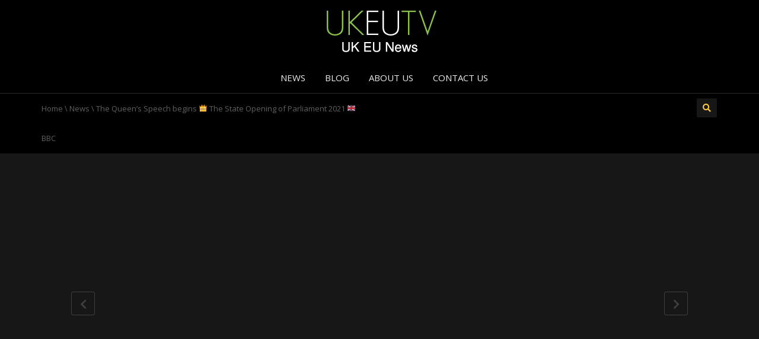

--- FILE ---
content_type: text/html; charset=UTF-8
request_url: https://ukeutv.com/the-queens-speech-begins-%F0%9F%91%91-the-state-opening-of-parliament-2021-%F0%9F%87%AC%F0%9F%87%A7-bbc/
body_size: 20070
content:
<!DOCTYPE html>
<!--[if IE 7]>
<html class="ie ie7" lang="en-US">
<![endif]-->
<!--[if IE 8]>
<html class="ie ie8" lang="en-US">
<![endif]-->
<!--[if !(IE 7) | !(IE 8)  ]><!-->
<html lang="en-US">
<!--<![endif]-->
<head>
<meta charset="UTF-8" />
<meta name="viewport" content="width=device-width, minimum-scale=1.0, initial-scale=1.0">
<title>The Queen&#8217;s Speech begins &#x1f451; The State Opening of Parliament 2021 &#x1f1ec;&#x1f1e7; BBC | UK EU TV</title>
<link rel="profile" href="https://gmpg.org/xfn/11" />
<link rel="pingback" href="" />
<!--[if lt IE 9]>
<script src="https://ukeutv.com/wp-content/themes/truemag/js/html5.js" type="text/javascript"></script>
<![endif]-->
<!--[if lte IE 9]>
<link rel="stylesheet" type="text/css" href="https://ukeutv.com/wp-content/themes/truemag/css/ie.css" />
<![endif]-->
<script type="text/javascript">
var retina = 'retina='+ window.devicePixelRatio +';'+ retina;
document.cookie = retina;
if(document.cookie){
	// document.location.reload(true);
}
</script>
 
            <meta property="og:title" content="The Queen&#8217;s Speech begins &#x1f451; The State Opening of Parliament 2021 &#x1f1ec;&#x1f1e7; BBC"/>
            <meta property="og:type" content="video.other"/>
            <meta property="og:image" content="https://ukeutv.com/wp-content/uploads/2021/05/The-Queens-Speech-begins-The-State-Opening-of-Parliament-2021-BBC.jpg"/>
            <meta property="og:url" content="https://www.youtube.com/watch?v=M7xeBtnUFEY"/>
            <meta property="og:site_name" content="UK EU TV"/>
            <meta property="og:description" content=""/>
                                        <meta property="og:video" content="https://www.youtube.com/watch?v=M7xeBtnUFEY"/>
                    <meta property="og:video:secure_url" content="https://www.youtube.com/watch?v=M7xeBtnUFEY"/>
                    			
<meta name='robots' content='max-image-preview:large' />
<link rel='dns-prefetch' href='//fonts.googleapis.com' />
<link rel='dns-prefetch' href='//s.w.org' />
		<script type="text/javascript">
			window._wpemojiSettings = {"baseUrl":"https:\/\/s.w.org\/images\/core\/emoji\/13.0.1\/72x72\/","ext":".png","svgUrl":"https:\/\/s.w.org\/images\/core\/emoji\/13.0.1\/svg\/","svgExt":".svg","source":{"wpemoji":"https:\/\/ukeutv.com\/wp-includes\/js\/wp-emoji.js?ver=5.7.14","twemoji":"https:\/\/ukeutv.com\/wp-includes\/js\/twemoji.js?ver=5.7.14"}};
			/**
 * @output wp-includes/js/wp-emoji-loader.js
 */

( function( window, document, settings ) {
	var src, ready, ii, tests;

	// Create a canvas element for testing native browser support of emoji.
	var canvas = document.createElement( 'canvas' );
	var context = canvas.getContext && canvas.getContext( '2d' );

	/**
	 * Checks if two sets of Emoji characters render the same visually.
	 *
	 * @since 4.9.0
	 *
	 * @private
	 *
	 * @param {number[]} set1 Set of Emoji character codes.
	 * @param {number[]} set2 Set of Emoji character codes.
	 *
	 * @return {boolean} True if the two sets render the same.
	 */
	function emojiSetsRenderIdentically( set1, set2 ) {
		var stringFromCharCode = String.fromCharCode;

		// Cleanup from previous test.
		context.clearRect( 0, 0, canvas.width, canvas.height );
		context.fillText( stringFromCharCode.apply( this, set1 ), 0, 0 );
		var rendered1 = canvas.toDataURL();

		// Cleanup from previous test.
		context.clearRect( 0, 0, canvas.width, canvas.height );
		context.fillText( stringFromCharCode.apply( this, set2 ), 0, 0 );
		var rendered2 = canvas.toDataURL();

		return rendered1 === rendered2;
	}

	/**
	 * Detects if the browser supports rendering emoji or flag emoji.
	 *
	 * Flag emoji are a single glyph made of two characters, so some browsers
	 * (notably, Firefox OS X) don't support them.
	 *
	 * @since 4.2.0
	 *
	 * @private
	 *
	 * @param {string} type Whether to test for support of "flag" or "emoji".
	 *
	 * @return {boolean} True if the browser can render emoji, false if it cannot.
	 */
	function browserSupportsEmoji( type ) {
		var isIdentical;

		if ( ! context || ! context.fillText ) {
			return false;
		}

		/*
		 * Chrome on OS X added native emoji rendering in M41. Unfortunately,
		 * it doesn't work when the font is bolder than 500 weight. So, we
		 * check for bold rendering support to avoid invisible emoji in Chrome.
		 */
		context.textBaseline = 'top';
		context.font = '600 32px Arial';

		switch ( type ) {
			case 'flag':
				/*
				 * Test for Transgender flag compatibility. This flag is shortlisted for the Emoji 13 spec,
				 * but has landed in Twemoji early, so we can add support for it, too.
				 *
				 * To test for support, we try to render it, and compare the rendering to how it would look if
				 * the browser doesn't render it correctly (white flag emoji + transgender symbol).
				 */
				isIdentical = emojiSetsRenderIdentically(
					[ 0x1F3F3, 0xFE0F, 0x200D, 0x26A7, 0xFE0F ],
					[ 0x1F3F3, 0xFE0F, 0x200B, 0x26A7, 0xFE0F ]
				);

				if ( isIdentical ) {
					return false;
				}

				/*
				 * Test for UN flag compatibility. This is the least supported of the letter locale flags,
				 * so gives us an easy test for full support.
				 *
				 * To test for support, we try to render it, and compare the rendering to how it would look if
				 * the browser doesn't render it correctly ([U] + [N]).
				 */
				isIdentical = emojiSetsRenderIdentically(
					[ 0xD83C, 0xDDFA, 0xD83C, 0xDDF3 ],
					[ 0xD83C, 0xDDFA, 0x200B, 0xD83C, 0xDDF3 ]
				);

				if ( isIdentical ) {
					return false;
				}

				/*
				 * Test for English flag compatibility. England is a country in the United Kingdom, it
				 * does not have a two letter locale code but rather an five letter sub-division code.
				 *
				 * To test for support, we try to render it, and compare the rendering to how it would look if
				 * the browser doesn't render it correctly (black flag emoji + [G] + [B] + [E] + [N] + [G]).
				 */
				isIdentical = emojiSetsRenderIdentically(
					[ 0xD83C, 0xDFF4, 0xDB40, 0xDC67, 0xDB40, 0xDC62, 0xDB40, 0xDC65, 0xDB40, 0xDC6E, 0xDB40, 0xDC67, 0xDB40, 0xDC7F ],
					[ 0xD83C, 0xDFF4, 0x200B, 0xDB40, 0xDC67, 0x200B, 0xDB40, 0xDC62, 0x200B, 0xDB40, 0xDC65, 0x200B, 0xDB40, 0xDC6E, 0x200B, 0xDB40, 0xDC67, 0x200B, 0xDB40, 0xDC7F ]
				);

				return ! isIdentical;
			case 'emoji':
				/*
				 * So easy, even a baby could do it!
				 *
				 *  To test for Emoji 13 support, try to render a new emoji: Man Feeding Baby.
				 *
				 * The Man Feeding Baby emoji is a ZWJ sequence combining 👨 Man, a Zero Width Joiner and 🍼 Baby Bottle.
				 *
				 * 0xD83D, 0xDC68 == Man emoji.
				 * 0x200D == Zero-Width Joiner (ZWJ) that links the two code points for the new emoji or
				 * 0x200B == Zero-Width Space (ZWS) that is rendered for clients not supporting the new emoji.
				 * 0xD83C, 0xDF7C == Baby Bottle.
				 *
				 * When updating this test for future Emoji releases, ensure that individual emoji that make up the
				 * sequence come from older emoji standards.
				 */
				isIdentical = emojiSetsRenderIdentically(
					[0xD83D, 0xDC68, 0x200D, 0xD83C, 0xDF7C],
					[0xD83D, 0xDC68, 0x200B, 0xD83C, 0xDF7C]
				);

				return ! isIdentical;
		}

		return false;
	}

	/**
	 * Adds a script to the head of the document.
	 *
	 * @ignore
	 *
	 * @since 4.2.0
	 *
	 * @param {Object} src The url where the script is located.
	 * @return {void}
	 */
	function addScript( src ) {
		var script = document.createElement( 'script' );

		script.src = src;
		script.defer = script.type = 'text/javascript';
		document.getElementsByTagName( 'head' )[0].appendChild( script );
	}

	tests = Array( 'flag', 'emoji' );

	settings.supports = {
		everything: true,
		everythingExceptFlag: true
	};

	/*
	 * Tests the browser support for flag emojis and other emojis, and adjusts the
	 * support settings accordingly.
	 */
	for( ii = 0; ii < tests.length; ii++ ) {
		settings.supports[ tests[ ii ] ] = browserSupportsEmoji( tests[ ii ] );

		settings.supports.everything = settings.supports.everything && settings.supports[ tests[ ii ] ];

		if ( 'flag' !== tests[ ii ] ) {
			settings.supports.everythingExceptFlag = settings.supports.everythingExceptFlag && settings.supports[ tests[ ii ] ];
		}
	}

	settings.supports.everythingExceptFlag = settings.supports.everythingExceptFlag && ! settings.supports.flag;

	// Sets DOMReady to false and assigns a ready function to settings.
	settings.DOMReady = false;
	settings.readyCallback = function() {
		settings.DOMReady = true;
	};

	// When the browser can not render everything we need to load a polyfill.
	if ( ! settings.supports.everything ) {
		ready = function() {
			settings.readyCallback();
		};

		/*
		 * Cross-browser version of adding a dom ready event.
		 */
		if ( document.addEventListener ) {
			document.addEventListener( 'DOMContentLoaded', ready, false );
			window.addEventListener( 'load', ready, false );
		} else {
			window.attachEvent( 'onload', ready );
			document.attachEvent( 'onreadystatechange', function() {
				if ( 'complete' === document.readyState ) {
					settings.readyCallback();
				}
			} );
		}

		src = settings.source || {};

		if ( src.concatemoji ) {
			addScript( src.concatemoji );
		} else if ( src.wpemoji && src.twemoji ) {
			addScript( src.twemoji );
			addScript( src.wpemoji );
		}
	}

} )( window, document, window._wpemojiSettings );
		</script>
		<style type="text/css">
img.wp-smiley,
img.emoji {
	display: inline !important;
	border: none !important;
	box-shadow: none !important;
	height: 1em !important;
	width: 1em !important;
	margin: 0 .07em !important;
	vertical-align: -0.1em !important;
	background: none !important;
	padding: 0 !important;
}
</style>
	<link rel='stylesheet' id='wti_like_post_style-css'  href='https://ukeutv.com/wp-content/plugins/wti-like-post/css/wti_like_post.css?ver=5.7.14' type='text/css' media='all' />
<link rel='stylesheet' id='wp-block-library-css'  href='https://ukeutv.com/wp-includes/css/dist/block-library/style.css?ver=5.7.14' type='text/css' media='all' />
<style id='wp-block-library-inline-css' type='text/css'>
.has-text-align-justify{text-align:justify;}
</style>
<link rel='stylesheet' id='mediaelement-css'  href='https://ukeutv.com/wp-includes/js/mediaelement/mediaelementplayer-legacy.min.css?ver=4.2.16' type='text/css' media='all' />
<link rel='stylesheet' id='wp-mediaelement-css'  href='https://ukeutv.com/wp-includes/js/mediaelement/wp-mediaelement.css?ver=5.7.14' type='text/css' media='all' />
<link rel='stylesheet' id='truemag-rating-css'  href='https://ukeutv.com/wp-content/plugins/truemag-rating/style.css?ver=5.7.14' type='text/css' media='all' />
<link rel='stylesheet' id='font-awesome-css'  href='https://ukeutv.com/wp-content/themes/truemag/css/font-awesome/css/font-awesome.min.css?ver=5.7.14' type='text/css' media='all' />
<link rel='stylesheet' id='video-blogster-pro-frontend-css'  href='https://ukeutv.com/wp-content/plugins/video-blogster-pro/video-blogster-frontend.css?ver=4.9.0.3' type='text/css' media='all' />
<link rel='stylesheet' id='videojs-cactus-css'  href='https://ukeutv.com/wp-content/themes/truemag/js/videojs/video-js.min.css?ver=5.7.14' type='text/css' media='all' />
<link rel='stylesheet' id='google-font-css'  href='//fonts.googleapis.com/css?family=Open+Sans&#038;ver=5.7.14' type='text/css' media='all' />
<link rel='stylesheet' id='colorbox-css'  href='https://ukeutv.com/wp-content/themes/truemag/js/colorbox/colorbox.css?ver=5.7.14' type='text/css' media='all' />
<link rel='stylesheet' id='bootstrap-css'  href='https://ukeutv.com/wp-content/themes/truemag/css/bootstrap.min.css?ver=5.7.14' type='text/css' media='all' />
<link rel='stylesheet' id='tooltipster-css'  href='https://ukeutv.com/wp-content/themes/truemag/css/tooltipster.css?ver=5.7.14' type='text/css' media='all' />
<link rel='stylesheet' id='fontastic-entypo-css'  href='https://ukeutv.com/wp-content/themes/truemag/fonts/fontastic-entypo.css?ver=5.7.14' type='text/css' media='all' />
<link rel='stylesheet' id='google-font-Oswald-css'  href='//fonts.googleapis.com/css?family=Oswald%3A300&#038;ver=5.7.14' type='text/css' media='all' />
<link rel='stylesheet' id='style-css'  href='https://ukeutv.com/wp-content/themes/truemag/style.css?ver=5.7.14' type='text/css' media='all' />
<link rel='stylesheet' id='truemag-icon-blg-css'  href='https://ukeutv.com/wp-content/themes/truemag/css/justVectorFont/stylesheets/justVector.css?ver=5.7.14' type='text/css' media='all' />
<link rel='stylesheet' id='malihu-scroll-css-css'  href='https://ukeutv.com/wp-content/themes/truemag/js/malihu-scroll/jquery.mCustomScrollbar.min.css?ver=5.7.14' type='text/css' media='all' />
<link rel='stylesheet' id='mashmenu-css-css'  href='https://ukeutv.com/wp-content/themes/truemag/inc/megamenu/css/mashmenu.css?ver=5.7.14' type='text/css' media='all' />
<link rel='stylesheet' id='wp-pagenavi-css'  href='https://ukeutv.com/wp-content/plugins/wp-pagenavi/pagenavi-css.css?ver=2.70' type='text/css' media='all' />
<script type='text/javascript' src='https://ukeutv.com/wp-includes/js/jquery/jquery.js?ver=3.5.1' id='jquery-core-js'></script>
<script type='text/javascript' src='https://ukeutv.com/wp-includes/js/jquery/jquery-migrate.js?ver=3.3.2' id='jquery-migrate-js'></script>
<script type='text/javascript' id='wti_like_post_script-js-extra'>
/* <![CDATA[ */
var wtilp = {"ajax_url":"https:\/\/ukeutv.com\/wp-admin\/admin-ajax.php"};
/* ]]> */
</script>
<script type='text/javascript' src='https://ukeutv.com/wp-content/plugins/wti-like-post/js/wti_like_post.js?ver=5.7.14' id='wti_like_post_script-js'></script>
<script type='text/javascript' src='https://ukeutv.com/wp-content/themes/truemag/js/videojs/video.js?ver=5.7.14' id='videojs-cactus-js'></script>
<script type='text/javascript' id='ajax-request-js-extra'>
/* <![CDATA[ */
var cactus_ajax_paging = {"ajaxurl":"https:\/\/ukeutv.com\/wp-admin\/admin-ajax.php","query_vars":{"page":0,"name":"the-queens-speech-begins-%f0%9f%91%91-the-state-opening-of-parliament-2021-%f0%9f%87%ac%f0%9f%87%a7-bbc","error":"","m":"","p":0,"post_parent":"","subpost":"","subpost_id":"","attachment":"","attachment_id":0,"pagename":"","page_id":0,"second":"","minute":"","hour":"","day":0,"monthnum":0,"year":0,"w":0,"category_name":"","tag":"","cat":"","tag_id":"","author":"","author_name":"","feed":"","tb":"","paged":0,"meta_key":"","meta_value":"","preview":"","s":"","sentence":"","title":"","fields":"","menu_order":"","embed":"","category__in":[],"category__not_in":[],"category__and":[],"post__in":[],"post__not_in":[],"post_name__in":[],"tag__in":[],"tag__not_in":[],"tag__and":[],"tag_slug__in":[],"tag_slug__and":[],"post_parent__in":[],"post_parent__not_in":[],"author__in":[],"author__not_in":[],"ignore_sticky_posts":false,"suppress_filters":false,"cache_results":true,"update_post_term_cache":true,"lazy_load_term_meta":true,"update_post_meta_cache":true,"post_type":"","posts_per_page":40,"nopaging":false,"comments_per_page":"50","no_found_rows":false,"order":"DESC"},"current_url":"https:\/\/ukeutv.com\/the-queens-speech-begins-%F0%9F%91%91-the-state-opening-of-parliament-2021-%F0%9F%87%AC%F0%9F%87%A7-bbc"};
/* ]]> */
</script>
<script type='text/javascript' src='https://ukeutv.com/wp-content/plugins/cactus-video/js/ajax.js?ver=4.4.2' id='ajax-request-js'></script>
<link rel="https://api.w.org/" href="https://ukeutv.com/wp-json/" /><link rel="alternate" type="application/json" href="https://ukeutv.com/wp-json/wp/v2/posts/4433" /><meta name="generator" content="WordPress 5.7.14" />
<link rel="canonical" href="https://ukeutv.com/the-queens-speech-begins-%f0%9f%91%91-the-state-opening-of-parliament-2021-%f0%9f%87%ac%f0%9f%87%a7-bbc/" />
<link rel='shortlink' href='https://ukeutv.com/?p=4433' />
<link rel="alternate" type="application/json+oembed" href="https://ukeutv.com/wp-json/oembed/1.0/embed?url=https%3A%2F%2Fukeutv.com%2Fthe-queens-speech-begins-%25f0%259f%2591%2591-the-state-opening-of-parliament-2021-%25f0%259f%2587%25ac%25f0%259f%2587%25a7-bbc%2F" />
<link rel="alternate" type="text/xml+oembed" href="https://ukeutv.com/wp-json/oembed/1.0/embed?url=https%3A%2F%2Fukeutv.com%2Fthe-queens-speech-begins-%25f0%259f%2591%2591-the-state-opening-of-parliament-2021-%25f0%259f%2587%25ac%25f0%259f%2587%25a7-bbc%2F&#038;format=xml" />
<style type='text/css'>img#wpstats{display:none}</style>
		<link rel='prev' title='Is the break-up of the UK inevitable? | Inside Story' href='https://ukeutv.com/is-the-break-up-of-the-uk-inevitable-inside-story/' />
<link rel='next' title='Brexit: EU citizens in UK worried about their futures' href='https://ukeutv.com/brexit-eu-citizens-in-uk-worried-about-their-futures/' />
<meta name="generator" content="Powered by WPBakery Page Builder - drag and drop page builder for WordPress."/>
<!--[if lte IE 9]><link rel="stylesheet" type="text/css" href="https://ukeutv.com/wp-content/plugins/js_composer/assets/css/vc_lte_ie9.min.css" media="screen"><![endif]--><link rel="icon" href="https://ukeutv.com/wp-content/uploads/2020/09/cropped-TVNet-WRLD1-USNewsTV-COVID19-favicon-1-32x32.png" sizes="32x32" />
<link rel="icon" href="https://ukeutv.com/wp-content/uploads/2020/09/cropped-TVNet-WRLD1-USNewsTV-COVID19-favicon-1-192x192.png" sizes="192x192" />
<link rel="apple-touch-icon" href="https://ukeutv.com/wp-content/uploads/2020/09/cropped-TVNet-WRLD1-USNewsTV-COVID19-favicon-1-180x180.png" />
<meta name="msapplication-TileImage" content="https://ukeutv.com/wp-content/uploads/2020/09/cropped-TVNet-WRLD1-USNewsTV-COVID19-favicon-1-270x270.png" />
<!-- custom css -->
				<style type="text/css">	body,
    .video-item .item-content, .item-head h3, .item-head h3 a,
    .comment-content p, .comment-meta cite, .comment-meta cite a,
    .cactus-sub-wrap .entry-title a{
    	color: #ffffff;
    }
    #account-form div.formleft table.form-table tbody tr td input:focus, 
    #account-form div.formleft table.form-table tbody tr td select:focus,
	blockquote,
    textarea:focus,
    input[type='text']:focus,
    input[type='url']:focus,
    input[type='email']:focus,
    input[type='number']:focus,
    input[type='password']:focus,
    select:focus,
    .bordercolor2, .bordercolor2hover:hover,
    .carousel-pagination a:hover,
    .carousel-pagination a.selected,
    .wp-pagenavi .current,
    .panel-default,.panel.panel-default:hover,
    .icon-checklist .border,
    .woocommerce .woocommerce-ordering select, .woocommerce-page .woocommerce-ordering select,
    .woocommerce-checkout .login-tm input.button,
    .buddypress #buddypress .standard-form textarea:focus, .buddypress #buddypress .standard-form input[type=text]:focus, .buddypress #buddypress .standard-form input[type=text]:focus, .buddypress #buddypress .standard-form input[type=color]:focus, .buddypress #buddypress .standard-form input[type=date]:focus, .buddypress #buddypress .standard-form input[type=datetime]:focus, .buddypress #buddypress .standard-form input[type=datetime-local]:focus, .buddypress #buddypress .standard-form input[type=email]:focus, .buddypress #buddypress .standard-form input[type=month]:focus, .buddypress #buddypress .standard-form input[type=number]:focus, .buddypress #buddypress .standard-form input[type=range]:focus, .buddypress #buddypress .standard-form input[type=search]:focus, .buddypress #buddypress .standard-form input[type=tel]:focus, .buddypress #buddypress .standard-form input[type=time]:focus, .buddypress #buddypress .standard-form input[type=url]:focus, .buddypress #buddypress .standard-form input[type=week]:focus, .buddypress #buddypress .standard-form select:focus, .buddypress #buddypress .standard-form input[type=password]:focus, .buddypress #buddypress .dir-search input[type=search]:focus, .buddypress #buddypress .dir-search input[type=text]:focus,
    .channel-list .subs-button .subs-row .subs-cell > span.subscribe-counter,
    .cactus-new-feed .subs-button:not(.subscribed) .subs-row .subs-cell > span.subscribe-counter{
    	border-color:#2e82ff;
	}
    .wp-pagenavi .current,.wp-pagenavi a:hover{border-color:#2e82ff !important;}
    table th,
    .maincolor2, a.maincolor2, .maincolor2hover:hover, a, a:hover,
    ul li:before,
    .dark-div .maincolor2hover:hover,
    .video-item h2 a:hover, .video-item h3 a:hover,
    .video-item .item-author,
    .light-title,
    .video-toolbar-item.like-dislike .status,
    a.comment-reply-link,
    .video-toolbar-item.like-dislike .watch-action .action-like a:hover,
    .video-toolbar-item.like-dislike .watch-action .action-like a:hover:after,
    .video-toolbar-item.like-dislike .watch-action  .action-unlike a:hover,
    .video-toolbar-item.like-dislike .watch-action  .action-unlike a:hover:after,
    .top_authors_widget .tm_top_author ul li .tm_img2 a:hover,
    .tm_widget_categories ul,
    .tm_widget_categories ul li a:hover,
    #review-box h2.review-box-header,
    .review-stars .review-final-score,
    .review-stars .review-final-score h4,
    #review-box strong,.review-stars .taq-score,
    #tm_recentcomments .tm_recentcomments .info_rc a:hover,
    .widget.widget-border.widget_nav_menu .menu .menu-item a:hover,
    .widget.widget-border.widget_nav_menu .menu .menu-item ul li a:hover,
    .widget.widget-border.widget_nav_menu .menu li.current-menu-item > a,
    .widget_tm_mostlikedpostswidget ul,
    .widget_tm_mostlikedpostswidget ul li a:hover,
    .tm_widget_most_viewed_entries ul,
    .tm_widget_most_viewed_entries ul li a:hover,
    .related-title,
    .tmr-head h3,.tmr-stars,.tmr-final,
    .is-carousel.simple-carousel.testimonial .name.pos,
    .panel-default .panel-title a,.panel.panel-default .panel-heading:before,
    .boxed-icon .boxed-item .heading,.boxed-icon .boxed-item .ic_st2,
    .icon-checklist li i,
    .action-like.change-color a:after,
    .action-unlike.change-color a:after,
    .tooltipster-content .gv-title,
    .buddypress #buddypress div.item-list-tabs ul li a:hover,
    #membership-wrapper legend,
    .register-section h4,
    .standard-form h2,
    #account-form div.formleft p strong,
    .woocommerce .woocommerce-result-count, .woocommerce-page .woocommerce-result-count,
    .woocommerce .woocommerce-ordering select, .woocommerce-page .woocommerce-ordering select,
    .woocommerce .star-rating span, .woocommerce-page .star-rating span,
    .widget_product_categories .product-categories li:before,
    .widget.woocommerce ul li a:hover,
    .woocommerce .cart-collaterals .cart_totals h2, .woocommerce-page .cart-collaterals .cart_totals h2,
    .shipping_calculator h2 a,
    .woocommerce-checkout .woocommerce .woocommerce-info a:focus,
    .woocommerce-checkout .woocommerce .woocommerce-info:before,
    .woocommerce p.stars a.active, .woocommerce-page p.stars a.active,
    .woocommerce p.stars a:hover, .woocommerce-page p.stars a:hover,
    .video-toolbar-item.tm-favories .wpfp-link[href^="?wpfpaction=remove"]:before, .video-toolbar-item.tm-favories .wpfp-link:hover,
    .cactus-listing-heading h1{
    	color:#2e82ff;
    }
    #account-form div.formleft .button-primary,
    #membership-wrapper .link .button,
    #membership-wrapper  div.topbar{background-color: #2e82ff !important;}    
    .tooltipster-base .gv-button .quick-view,
    .bgcolor2, .bgcolor2hover:hover,
    .wp-pagenavi a:hover, .wp-pagenavi .current,
    .shortcode-asf .asf-tags .search_tags a.filtered,
    .shortcode-asf .asf-tags .search_tags a:hover,
    .carousel-pagination a.selected,
    .solid-noborder .widget-title,
    .member .member-info .member-social a.icon-social:hover,    
    .btn-playall, .btn-playall:focus,
    .subs-button .subs-row .subs-cell a,
    .header-channel .subs-button.subscribed .subs-row .subs-cell a{
        background-color:#2e82ff;
    }
    button,
    input[type='submit'],
    .dark-div .light-div button,
    .dark-div .light-div input[type='submit'],
    .light-button,
    .multilink-btn.current-link,
    .buddypress #buddypress button, .buddypress #buddypress a.button, .buddypress #buddypress input[type=submit], .buddypress #buddypress input[type=button], .buddypress #buddypress input[type=reset], .buddypress #buddypress ul.button-nav li a, .buddypress #buddypress div.generic-button a, .buddypress #buddypress .comment-reply-link, .buddypress a.bp-title-button,
    .cactus-listing-config .load-more:hover{
        background:#2e82ff;
        border-color:#2e82ff;
    }
    .ct-btn{background:#2e82ff;}
    .wp-pagenavi a, .wp-pagenavi span,
    .member .member-info .member-social a.icon-social,
    .widget.widget-border.widget_nav_menu .menu .menu-item:before{
        border-color:#2e82ff;
        color:#2e82ff;
    }
    .light-button,
    .cactus-listing-config .load-more,
	.cactus-listing-config .load-more:focus{
        border-color:#2e82ff;
    }
    .advanced_trending_videos_widget .rt-article-title a, .advanced_popular_videos_widget .rt-article-title a,
    .cactus-listing-config .load-more,
	.cactus-listing-config .load-more:focus{
    	color:#2e82ff;
    }
    .heading-shortcode .module-title * {color:#2e82ff;}
    .compare-table-tm .compare-table-column .compare-table-row.row-first{ background-color:#2e82ff; border:1px solid #2e82ff;}

	.woocommerce #content div.product form.cart .button, .woocommerce div.product form.cart .button, .woocommerce-page #content div.product form.cart .button, .woocommerce-page div.product form.cart .button
    .widget_product_tag_cloud .tagcloud a:hover,
    .woocommerce .widget_price_filter .ui-slider .ui-slider-handle, .woocommerce-page .widget_price_filter .ui-slider .ui-slider-handle,
    .woocommerce table.shop_table thead, .woocommerce-page table.shop_table thead,
    .woocommerce-page table.cart input.checkout-button.button{background:#2e82ff !important;}
    .woocommerce #payment #place_order, .woocommerce-page #payment #place_order{background:#2e82ff;}
.pull-right .social-icon.shopping:hover{color: #2e82ff !important;}
h1{font-size:30px; }
h2{font-size:22px; }
h3,.cactus-widget-posts .widget-posts-title{font-size:17.5px; }
body,
.cactus-listing-config .load-more {font-size: 13px; }
.main-menu .nav > li > a {; }
#body-wrap, .boxed-mode #body-wrap{
		background-color:#000000;
                    }
	    #head-carousel .is-carousel {
    height: 300px;
}
#head-carousel .video-item {
	width: 533.33333333333px;
    height: 300px;
}
#head-carousel #metro-carousel .video-item .item-thumbnail img {
    width: 533.33333333333px;
}
#head-carousel #metro-carousel .video-item > .video-item {
    width: 266.66666666667px;
    height: 150px;
}
#head-carousel #metro-carousel.is-carousel .carousel-button a, #head-carousel #big-carousel.is-carousel .carousel-button a {
    height: 300px;
    line-height: 300px;
}
 
 
</style>
			<!-- end custom css -->		<style type="text/css" id="wp-custom-css">
			/*Blog Heading SideBar Settings*/
.blog-heading {
    padding-top: 2px; padding-bottom: 0px; background: #000000!important; text-align: center; 
}
/*Menu Navigation Bar*/
#top-nav .navbar-inverse {
	background-color: #000000;}
#top-nav a:hover {
	background-color: #1b1479;}

/*Mobile menu icon color*/
i.fa.fa-bars {
    color: white;
}
 
/*Mobile Menu Icon*/
.off-canvas-inner ul li a:before {content: none!important;}
.off-canvas-inner ul li a {color:#fff!important;}

/*Search Box Side Bar*/
input#s {color:#000000 !important;}
input#searchsubmit:hover {background: #444141 !important;}

/*Videos-More Button Hover*/
a.light-button.btn.btn-default.btn-lg.btn-block:hover {background:#444141 !important;}

/*Video Listing Filter*/
a.btn.btn-default.maincolor2hover {color:#000000 !important;}
a.btn.btn-default.maincolor2hover:hover {color:#4141a0 !important;}
a.btn.btn-default.maincolor2hover.current {color:#000000 !important;}

/*Subscribe Select Bar*/
select {color: #000000 !important;}

/*Contact Form*/
pre.wp-block-code {background-color: #232222 !important; color: #c1b6b6 !important;}

input.wpcf7-form-control.wpcf7-text.wpcf7-validates-as-required {color: #000000 !important;}
input.wpcf7-form-control.wpcf7-text {color: #000000 !important;}
textarea.wpcf7-form-control.wpcf7-textarea {color: #000000 !important;}

h1 {line-height: 1.6 !important; color: white !important;}

h3 {color: #2e82ff !important}

h2 {color: #d27525}


#head-carousel #metro-carousel.is-carousel .carousel-button a, #head-carousel #big-carousel.is-carousel .carousel-button a {
    background: rgba(0, 0, 0,0);
}		</style>
		<noscript><style type="text/css"> .wpb_animate_when_almost_visible { opacity: 1; }</style></noscript></head>

<body data-rsssl=1 class="post-template-default single single-post postid-4433 single-format-video full-width custom-background-empty single-author wpb-js-composer js-comp-ver-5.6 vc_responsive">
<a name="top" style="height:0; position:absolute; top:0;" id="top-anchor"></a>
<div id="body-wrap">
<div id="wrap">
    <header class="dark-div">
    				        <div id="top-nav" class="topnav-dark fixed-nav layout-4">
			<nav class="navbar navbar-inverse navbar-static-top" role="navigation">
				<div class="container">
					<!-- Brand and toggle get grouped for better mobile display -->
					<div class="navbar-header">
						<button type="button" class="navbar-toggle off-canvas-toggle">
						  <span class="sr-only">Toggle navigation</span>
						  <i class="fa fa-reorder fa-bars fa-lg"></i>
						</button>
                                                <a class="logo" href="https://ukeutv.com" title="The Queen&#8217;s Speech begins &#x1f451; The State Opening of Parliament 2021 &#x1f1ec;&#x1f1e7; BBC | UK EU TV"><img src="https://ukeutv.com/wp-content/uploads/2019/05/UKEUTV.jpg" alt="The Queen&#8217;s Speech begins &#x1f451; The State Opening of Parliament 2021 &#x1f1ec;&#x1f1e7; BBC | UK EU TV"/></a>
											</div>
					<!-- Collect the nav links, forms, and other content for toggling -->
					<div class="main-menu collapse navbar-collapse">
						<!--<form class="navbar-form navbar-right search-form" role="search">
							<label class="" for="s">Search for:</label>
							<input type="text" placeholder="SEARCH" name="s" id="s" class="form-control">
							<input type="submit" id="searchsubmit" value="Search">
						</form>-->
                                                                        						<ul class="nav navbar-nav nav-ul-menu  hidden-xs">
						<li id="nav-menu-item-2569" class="main-menu-item menu-item-depth-0 menu-item menu-item-type-taxonomy menu-item-object-category current-post-ancestor current-menu-parent current-post-parent"><a href="https://ukeutv.com/category/news/" class="menu-link  main-menu-link">News </a></li>
<li id="nav-menu-item-3885" class="main-menu-item menu-item-depth-0 menu-item menu-item-type-taxonomy menu-item-object-category"><a href="https://ukeutv.com/category/blog/" class="menu-link  main-menu-link">Blog </a></li>
<li id="nav-menu-item-282" class="main-menu-item menu-item-depth-0 menu-item menu-item-type-post_type menu-item-object-page"><a href="https://ukeutv.com/about-us/" class="menu-link  main-menu-link">About Us </a></li>
<li id="nav-menu-item-1880" class="main-menu-item menu-item-depth-0 menu-item menu-item-type-post_type menu-item-object-page"><a href="https://ukeutv.com/contact-us/" class="menu-link  main-menu-link">Contact Us </a></li>
						</ul>
                        					</div><!-- /.navbar-collapse -->
				</div>
			</nav>
		</div><!-- #top-nav -->
		        <div id="headline" class="topnav-dark is-fixed-nav layout-4">
            <div class="container">
                <div class="row">
                	                    <div class="pathway col-md-6 col-sm-6 hidden-xs">
                    	<div class="breadcrumbs" xmlns:v="http://rdf.data-vocabulary.org/#"><a href="https://ukeutv.com/" rel="v:url" property="v:title">Home</a> \ <span typeof="v:Breadcrumb"><a rel="v:url" property="v:title" href="https://ukeutv.com/category/news/">News</a></span> \ <span class="current">The Queen&#8217;s Speech begins &#x1f451; The State Opening of Parliament 2021 &#x1f1ec;&#x1f1e7; BBC</span></div><!-- .breadcrumbs -->                    </div>
                                        <div class="social-links col-md-6 col-sm-6">
                    	<div class="pull-right">
                        								<div class="tm-autonext" id="tm-autonext">
																<span class="autonext" id="autonext" >
									<a href="#" data-toggle="tooltip" title="Auto Next ON" class="gptooltip turnoffauto" data-animation="true">
										<i class="fa fa-play"></i>
									</a>
								</span>
								<script>
								jQuery(document).ready(function(e) {
									var className = jQuery('#tm-autonext span#autonext').attr('class');
									if(className==''){
										jQuery('#tm-autonext .tooltip-inner').html('Auto Next OFF');
										jQuery('#tm-autonext .gptooltip.turnoffauto').attr('title', 'Auto Next OFF');
										jQuery('#tm-autonext').toggle(function(){
											  jQuery('#tm-autonext span#autonext').addClass('autonext');
											  jQuery('#tm-autonext .tooltip-inner').html('Auto Next ON');
											  jQuery('#tm-autonext .gptooltip.turnoffauto').attr('data-original-title', 'Auto Next ON');
										},
										function(){
											  jQuery('#tm-autonext span#autonext').removeClass('autonext');
											  jQuery('#tm-autonext .tooltip-inner').html('Auto Next OFF');
											  jQuery('#tm-autonext .gptooltip.turnoffauto').attr('data-original-title', 'Auto Next OFF');
										});	
									}else{
										jQuery('#tm-autonext').toggle(function(){
											  jQuery('#tm-autonext span#autonext').removeClass('autonext');
											  jQuery('#tm-autonext .tooltip-inner').html('Auto Next OFF');
											  jQuery('#tm-autonext .gptooltip.turnoffauto').attr('data-original-title', 'Auto Next OFF');
										},
										function(){
											  jQuery('#tm-autonext span#autonext').addClass('autonext');
											  jQuery('#tm-autonext .tooltip-inner').html('Auto Next ON');
											  jQuery('#tm-autonext .gptooltip.turnoffauto').attr('data-original-title', 'Auto Next ON');
										});	
									}
								});
								</script>
																</div>
							                        
                        
                        
                                                                        <a class="search-toggle social-icon maincolor1 bordercolor1hover bgcolor1hover" href="#"><i class="fa fa-search"></i></a>
                        <div class="headline-search">
							                                <form class="dark-form" action="https://ukeutv.com">
                                    <div class="input-group">
                                        <input type="text" name="s" class="form-control" placeholder="Search for videos">
                                        <span class="input-group-btn">
                                            <button class="btn btn-default maincolor1 maincolor1hover" type="submit"><i class="fa fa-search"></i></button>
                                        </span>
                                    </div>
                                </form>
                                                    </div><!--/heading-search-->
                                                </div>

                    </div>
                </div><!--/row-->
				
				            </div><!--/container-->			
        </div><!--/headline-->
         <input type="hidden" name="main_video_url" value="M7xeBtnUFEY"/>
	 <input type="hidden" name="main_video_type" value="youtube"/>			<script src="//www.youtube.com/player_api"></script>
				<script>
					// create youtube player
					var player;
					function onYouTubePlayerAPIReady() {
						player = new YT.Player('player-embed', {
						  height: '506',
						  width: '900',
						  videoId: 'M7xeBtnUFEY',
						  						  playerVars : {
							 							  iv_load_policy : 3,
							  							  rel : 0,
							  							  							  							  						  },
						  						  events: {
							'onReady': onPlayerReady,
														'onStateChange': onPlayerStateChange
													  }
						});
					}
					// autoplay video
					function onPlayerReady(event) {
						event.target.setPlaybackQuality('default')
													
					}
					// when video ends
					function onPlayerStateChange(event) {
						if(event.data === 0) {
							setTimeout(function(){
								
							var link = jQuery('.prev-post a').attr('href');
														//alert(link);
							var className = jQuery('#tm-autonext span#autonext').attr('class');
							//alert(className);
							if(className != ''){
							  if(link != undefined){
								  window.location.href = link;
							  }
							}
							},5000);
						}
					}
		
				</script>
				
	
		<div id="player" >
        	<div class="container">
            	<div class="video-player player-layout-full_width has-sidebar">
                	<div class="player-content ">
                    	<div class="player-content-inner">
                                        	<div id="player-embed">
                        <iframe width="200" height="113" src="https://www.youtube.com/embed/M7xeBtnUFEY?feature=oembed&#038;wmode=opaque&#038;rel=0&#038;showinfo=0&#038;iv_load_policy=3&#038;modestbranding=0" frameborder="0" allow="accelerometer; autoplay; clipboard-write; encrypted-media; gyroscope; picture-in-picture" allowfullscreen></iframe>                        </div>
                                                <div class="clearfix"></div>
                        </div><!--player-content-inner-->
                    </div><!--player-content-->
                    <!--<div class="player-button">
                       <a href="#" class="prev maincolor1hover bordercolor1hover"><i class="fa fa-chevron-left"></i></a>
                       <a href="#" class="next maincolor1hover bordercolor1hover"><i class="fa fa-chevron-right"></i></a>
                    </div>--><!--/player-button-->
                                    <div class="player-button">
                        <div class="prev-post same-cat">
						<a href="https://ukeutv.com/brexit-eu-citizens-in-uk-worried-about-their-futures/" rel="next"><i class="fa fa-chevron-left"></i></a></div>
                        <div class="next-post same-cat"><a href="https://ukeutv.com/is-the-break-up-of-the-uk-inevitable-inside-story/" rel="prev"><i class="fa fa-chevron-right"></i></a></div>
                   </div>
                                    </div>
                          <div class="box-m">
                <span class="box-more  single-full-pl" id="click-more" >More &nbsp;<i class="fa fa-angle-down"></i></span>
            </div>
			            </div><!--/container-->
        </div><!--/player-->
		
			<div id="top-carousel" class="full-more more-hide">
				<div class="container">
					<div class="is-carousel" id="top2" data-notauto=1>
						<div class="carousel-content">								
								<div class="video-item marking_vd">
									<div class="item-thumbnail">
										<a href="https://ukeutv.com/the-queens-speech-begins-%f0%9f%91%91-the-state-opening-of-parliament-2021-%f0%9f%87%ac%f0%9f%87%a7-bbc/" title="The Queen&#8217;s Speech begins &#x1f451; The State Opening of Parliament 2021 &#x1f1ec;&#x1f1e7; BBC">
																				<img src="https://ukeutv.com/wp-content/uploads/2021/05/The-Queens-Speech-begins-The-State-Opening-of-Parliament-2021-BBC-196x126.jpg" alt="The Queen&#8217;s Speech begins &#x1f451; The State Opening of Parliament 2021 &#x1f1ec;&#x1f1e7; BBC" title="The Queen&#8217;s Speech begins &#x1f451; The State Opening of Parliament 2021 &#x1f1ec;&#x1f1e7; BBC">
											<div class="link-overlay fa fa-play"></div>
										</a>
																				<div class="item-head">
											<h3><a href="https://ukeutv.com/the-queens-speech-begins-%f0%9f%91%91-the-state-opening-of-parliament-2021-%f0%9f%87%ac%f0%9f%87%a7-bbc/" title="The Queen&#8217;s Speech begins &#x1f451; The State Opening of Parliament 2021 &#x1f1ec;&#x1f1e7; BBC">The Queen&#8217;s Speech begins &#x1f451; The State Opening of Parliament 2021 &#x1f1ec;&#x1f1e7; BBC</a></h3>
										</div>
										 <div class="mark_bg">NOW PLAYING</div>

									</div>
								</div><!--/video-item-->
								
																			<div class="video-item">
												<div class="item-thumbnail">
													<a href="https://ukeutv.com/brexit-eu-citizens-in-uk-worried-about-their-futures/" title="Brexit: EU citizens in UK worried about their futures">
																										<img src="https://ukeutv.com/wp-content/uploads/2021/06/Brexit-EU-citizens-in-UK-worried-about-their-futures-196x126.jpg" alt="The Queen&#8217;s Speech begins &#x1f451; The State Opening of Parliament 2021 &#x1f1ec;&#x1f1e7; BBC" title="The Queen&#8217;s Speech begins &#x1f451; The State Opening of Parliament 2021 &#x1f1ec;&#x1f1e7; BBC">
														<div class="link-overlay fa fa-play"></div>
													</a>
																										<div class="item-head">
														<h3><a href="https://ukeutv.com/brexit-eu-citizens-in-uk-worried-about-their-futures/" title="Brexit: EU citizens in UK worried about their futures">Brexit: EU citizens in UK worried about their futures</a></h3>
													</div>
												</div>
											</div><!--/video-item-->
																				<div class="video-item">
												<div class="item-thumbnail">
													<a href="https://ukeutv.com/president-biden-arrives-at-g7-with-warning-on-northern-ireland-bbc-news/" title="President Biden arrives at G7 with warning on Northern Ireland &#8211; BBC News">
																										<img src="https://ukeutv.com/wp-content/uploads/2021/06/President-Biden-arrives-at-G7-with-warning-on-Northern-Ireland-BBC-News-196x126.jpg" alt="The Queen&#8217;s Speech begins &#x1f451; The State Opening of Parliament 2021 &#x1f1ec;&#x1f1e7; BBC" title="The Queen&#8217;s Speech begins &#x1f451; The State Opening of Parliament 2021 &#x1f1ec;&#x1f1e7; BBC">
														<div class="link-overlay fa fa-play"></div>
													</a>
																										<div class="item-head">
														<h3><a href="https://ukeutv.com/president-biden-arrives-at-g7-with-warning-on-northern-ireland-bbc-news/" title="President Biden arrives at G7 with warning on Northern Ireland &#8211; BBC News">President Biden arrives at G7 with warning on Northern Ireland &#8211; BBC News</a></h3>
													</div>
												</div>
											</div><!--/video-item-->
																				<div class="video-item">
												<div class="item-thumbnail">
													<a href="https://ukeutv.com/eu-warns-uk-over-post-brexit-north-ireland-trade-english-news-wion-news/" title="EU warns UK over post-Brexit North Ireland trade  | English News | WION News">
																										<img src="https://ukeutv.com/wp-content/uploads/2021/06/EU-warns-UK-over-post-Brexit-North-Ireland-trade-English-News-WION-News-196x126.jpg" alt="The Queen&#8217;s Speech begins &#x1f451; The State Opening of Parliament 2021 &#x1f1ec;&#x1f1e7; BBC" title="The Queen&#8217;s Speech begins &#x1f451; The State Opening of Parliament 2021 &#x1f1ec;&#x1f1e7; BBC">
														<div class="link-overlay fa fa-play"></div>
													</a>
																										<div class="item-head">
														<h3><a href="https://ukeutv.com/eu-warns-uk-over-post-brexit-north-ireland-trade-english-news-wion-news/" title="EU warns UK over post-Brexit North Ireland trade  | English News | WION News">EU warns UK over post-Brexit North Ireland trade  | English News | WION News</a></h3>
													</div>
												</div>
											</div><!--/video-item-->
																				<div class="video-item">
												<div class="item-thumbnail">
													<a href="https://ukeutv.com/uk-brexit-minister-claims-british-tv-cut-in-eu-would-be-a-detriment-to-europeans/" title="UK Brexit minister claims British TV cut in EU would be a detriment to Europeans">
																										<img src="https://ukeutv.com/wp-content/uploads/2021/06/UK-Brexit-minister-claims-British-TV-cut-in-EU-would-be-a-detriment-to-Europeans-196x126.jpg" alt="The Queen&#8217;s Speech begins &#x1f451; The State Opening of Parliament 2021 &#x1f1ec;&#x1f1e7; BBC" title="The Queen&#8217;s Speech begins &#x1f451; The State Opening of Parliament 2021 &#x1f1ec;&#x1f1e7; BBC">
														<div class="link-overlay fa fa-play"></div>
													</a>
																										<div class="item-head">
														<h3><a href="https://ukeutv.com/uk-brexit-minister-claims-british-tv-cut-in-eu-would-be-a-detriment-to-europeans/" title="UK Brexit minister claims British TV cut in EU would be a detriment to Europeans">UK Brexit minister claims British TV cut in EU would be a detriment to Europeans</a></h3>
													</div>
												</div>
											</div><!--/video-item-->
																				<div class="video-item">
												<div class="item-thumbnail">
													<a href="https://ukeutv.com/brexit-its-been-five-years-since-the-uk-voted-to-leave-the-eu-dw-news/" title="Brexit: It&#8217;s been five years since the UK voted to leave the EU | DW News">
																										<img src="https://ukeutv.com/wp-content/uploads/2021/06/Brexit-Its-been-five-years-since-the-UK-voted-to-leave-the-EU-DW-News-196x126.jpg" alt="The Queen&#8217;s Speech begins &#x1f451; The State Opening of Parliament 2021 &#x1f1ec;&#x1f1e7; BBC" title="The Queen&#8217;s Speech begins &#x1f451; The State Opening of Parliament 2021 &#x1f1ec;&#x1f1e7; BBC">
														<div class="link-overlay fa fa-play"></div>
													</a>
																										<div class="item-head">
														<h3><a href="https://ukeutv.com/brexit-its-been-five-years-since-the-uk-voted-to-leave-the-eu-dw-news/" title="Brexit: It&#8217;s been five years since the UK voted to leave the EU | DW News">Brexit: It&#8217;s been five years since the UK voted to leave the EU | DW News</a></h3>
													</div>
												</div>
											</div><!--/video-item-->
																				<div class="video-item">
												<div class="item-thumbnail">
													<a href="https://ukeutv.com/brexit-uk-and-eu-agree-to-postpone-ban-on-chilled-meats-entering-uk-from-northern-ireland/" title="Brexit: UK and EU agree to postpone ban on chilled meats entering UK from Northern Ireland">
																										<img src="https://ukeutv.com/wp-content/uploads/2021/06/Brexit-UK-and-EU-agree-to-postpone-ban-on-chilled-meats-entering-UK-from-Northern-Ireland-196x126.jpg" alt="The Queen&#8217;s Speech begins &#x1f451; The State Opening of Parliament 2021 &#x1f1ec;&#x1f1e7; BBC" title="The Queen&#8217;s Speech begins &#x1f451; The State Opening of Parliament 2021 &#x1f1ec;&#x1f1e7; BBC">
														<div class="link-overlay fa fa-play"></div>
													</a>
																										<div class="item-head">
														<h3><a href="https://ukeutv.com/brexit-uk-and-eu-agree-to-postpone-ban-on-chilled-meats-entering-uk-from-northern-ireland/" title="Brexit: UK and EU agree to postpone ban on chilled meats entering UK from Northern Ireland">Brexit: UK and EU agree to postpone ban on chilled meats entering UK from Northern Ireland</a></h3>
													</div>
												</div>
											</div><!--/video-item-->
																				<div class="video-item">
												<div class="item-thumbnail">
													<a href="https://ukeutv.com/angela-merkels-final-uk-visit-as-german-chancellor-dw-news/" title="Angela Merkel&#8217;s final UK visit as German Chancellor | DW News">
																										<img src="https://ukeutv.com/wp-content/uploads/2021/07/Angela-Merkels-final-UK-visit-as-German-Chancellor-DW-News-196x126.jpg" alt="The Queen&#8217;s Speech begins &#x1f451; The State Opening of Parliament 2021 &#x1f1ec;&#x1f1e7; BBC" title="The Queen&#8217;s Speech begins &#x1f451; The State Opening of Parliament 2021 &#x1f1ec;&#x1f1e7; BBC">
														<div class="link-overlay fa fa-play"></div>
													</a>
																										<div class="item-head">
														<h3><a href="https://ukeutv.com/angela-merkels-final-uk-visit-as-german-chancellor-dw-news/" title="Angela Merkel&#8217;s final UK visit as German Chancellor | DW News">Angela Merkel&#8217;s final UK visit as German Chancellor | DW News</a></h3>
													</div>
												</div>
											</div><!--/video-item-->
																				<div class="video-item">
												<div class="item-thumbnail">
													<a href="https://ukeutv.com/e-petition-debate-relating-to-the-protection-of-hedgehogs-5-july-2021/" title="E-petition debate relating to the protection of hedgehogs &#8211; 5 July 2021">
																										<img src="https://ukeutv.com/wp-content/uploads/2021/07/E-petition-debate-relating-to-the-protection-of-hedgehogs-5-July-2021-196x126.jpg" alt="The Queen&#8217;s Speech begins &#x1f451; The State Opening of Parliament 2021 &#x1f1ec;&#x1f1e7; BBC" title="The Queen&#8217;s Speech begins &#x1f451; The State Opening of Parliament 2021 &#x1f1ec;&#x1f1e7; BBC">
														<div class="link-overlay fa fa-play"></div>
													</a>
																										<div class="item-head">
														<h3><a href="https://ukeutv.com/e-petition-debate-relating-to-the-protection-of-hedgehogs-5-july-2021/" title="E-petition debate relating to the protection of hedgehogs &#8211; 5 July 2021">E-petition debate relating to the protection of hedgehogs &#8211; 5 July 2021</a></h3>
													</div>
												</div>
											</div><!--/video-item-->
																				<div class="video-item">
												<div class="item-thumbnail">
													<a href="https://ukeutv.com/british-prime-minister-boris-johnson-unveils-the-countrys-final-covid-19-reopening-plan/" title="British Prime Minister Boris Johnson unveils the country&#8217;s final COVID-19 reopening plan">
																										<img src="https://ukeutv.com/wp-content/uploads/2021/07/British-Prime-Minister-Boris-Johnson-unveils-the-countrys-final-COVID-19-reopening-plan-196x126.jpg" alt="The Queen&#8217;s Speech begins &#x1f451; The State Opening of Parliament 2021 &#x1f1ec;&#x1f1e7; BBC" title="The Queen&#8217;s Speech begins &#x1f451; The State Opening of Parliament 2021 &#x1f1ec;&#x1f1e7; BBC">
														<div class="link-overlay fa fa-play"></div>
													</a>
																										<div class="item-head">
														<h3><a href="https://ukeutv.com/british-prime-minister-boris-johnson-unveils-the-countrys-final-covid-19-reopening-plan/" title="British Prime Minister Boris Johnson unveils the country&#8217;s final COVID-19 reopening plan">British Prime Minister Boris Johnson unveils the country&#8217;s final COVID-19 reopening plan</a></h3>
													</div>
												</div>
											</div><!--/video-item-->
																				<div class="video-item">
												<div class="item-thumbnail">
													<a href="https://ukeutv.com/ukeutv-com/" title="UKEUTV.com">
																										<img src="https://ukeutv.com/wp-content/uploads/2021/07/images-37-196x126.png" alt="The Queen&#8217;s Speech begins &#x1f451; The State Opening of Parliament 2021 &#x1f1ec;&#x1f1e7; BBC" title="The Queen&#8217;s Speech begins &#x1f451; The State Opening of Parliament 2021 &#x1f1ec;&#x1f1e7; BBC">
														<div class="link-overlay fa fa-play"></div>
													</a>
																										<div class="item-head">
														<h3><a href="https://ukeutv.com/ukeutv-com/" title="UKEUTV.com">UKEUTV.com</a></h3>
													</div>
												</div>
											</div><!--/video-item-->
									
						</div><!--/carousel-content-->
						<div class="carousel-button more-videos">
							<a href="#" class="prev maincolor1 bordercolor1 bgcolor1hover"><i class="fa fa-chevron-left"></i></a>
							<a href="#" class="next maincolor1 bordercolor1 bgcolor1hover"><i class="fa fa-chevron-right"></i></a>
						</div><!--/carousel-button-->
					</div><!--/is-carousel-->
				</div><!--/container-->
			</div>        		
                <div id="video-toolbar" class="light-div">
        	<div class="container">
                <div class="video-toolbar-inner">
                	                    <div class="video-toolbar-item">
                        <div class="wrap-toolbar-item">
                            <div class="maincolor2 toolbar-views-number">
							1.54M                            </div>
                            <div class="maincolor2hover toolbar-views-label">Views                            <i class="fa fa-eye"></i></div>
                        </div>
                        <span class="middlefix"></span>
                    </div>
                                        <div class="video-toolbar-item count-cm">
                        <span class="maincolor2hover"><a href="#comments" class="maincolor2hover"><i class="fa fa-comment"></i>  0</a></span>
                    </div>
                                                            <div class="video-toolbar-item like-dislike">
                    	<div class='watch-action'><div class='watch-position align-left'><div class='action-like'><a class='lbg-style1 like-4433 jlk' href='javascript:void(0)' data-task='like' data-post_id='4433' data-nonce='dcb2f67103' rel='nofollow'><img class='wti-pixel' src='https://ukeutv.com/wp-content/plugins/wti-like-post/images/pixel.gif' title='Like' /><span class='lc-4433 lc'>0</span></a></div><div class='action-unlike'><a class='unlbg-style1 unlike-4433 jlk' href='javascript:void(0)' data-task='unlike' data-post_id='4433' data-nonce='dcb2f67103' rel='nofollow'><img class='wti-pixel' src='https://ukeutv.com/wp-content/plugins/wti-like-post/images/pixel.gif' title='Unlike' /><span class='unlc-4433 unlc'>0</span></a></div> </div> <div class='status-4433 status align-left'></div></div><div class='wti-clear'></div>                        <!--<span class="maincolor2hover like"><i class="fa fa-thumbs-o-up"></i></span>
                        <span class="maincolor2hover dislike"><i class="fa fa-thumbs-o-down"></i></span>-->
                    </div>
                                                                                <div class="video-toolbar-item tm-share-this collapsed"  data-toggle="collapse" data-target="#tm-share" >
                        <span class="maincolor2hover">
                                                <i class="ficon-share"></i>
                                                </span>
                    </div>
                                        <div class="video-toolbar-item tm-report">
                    	<a class="maincolor2hover" title="Report" href="#" data-toggle="modal" data-target="#reportModal"><i class="fa fa-flag"></i></a>
                    </div>
                                        <div class="video-toolbar-item pull-right col-md-2 video-toolbar-item-like-bar">
                        <div class="wrap-toolbar-item">
						  <style type="text/css">
                              .video-toolbar-item.like-dislike .status{display:none !important;}
							  .video-toolbar-item.like-dislike:hover .status{display:none !important;}</style>                            <div class="like-bar"><span style="width:50%"><!----></span></div>
                            <div class="like-dislike pull-right">
                            	<span class="like"><i class="fa fa-thumbs-up"></i>  0</span>
                            	<span class="dislike"><i class="fa fa-thumbs-down"></i> 0</span>
                            </div>
                        </div>
                    </div>
                                        <div id="social-share">
    &nbsp;
    <iframe src="//www.facebook.com/plugins/like.php?href=https%3A%2F%2Fukeutv.com%2Fthe-queens-speech-begins-%25f0%259f%2591%2591-the-state-opening-of-parliament-2021-%25f0%259f%2587%25ac%25f0%259f%2587%25a7-bbc%2F&amp;width=450&amp;height=21&amp;colorscheme=light&amp;layout=button_count&amp;action=like&amp;show_faces=false&amp;send=false&amp;appId=498927376861973" scrolling="no" frameborder="0" style="border:none; overflow:hidden; width:85px; height:21px;" allowTransparency="true"></iframe>
    &nbsp;
    <div class="g-plusone" data-size="medium"></div>
    <script type="text/javascript">
      window.___gcfg = {lang: 'en-GB'};
      (function() {
        var po = document.createElement('script'); po.type = 'text/javascript'; po.async = true;
        po.src = 'https://apis.google.com/js/plusone.js';
        var s = document.getElementsByTagName('script')[0]; s.parentNode.insertBefore(po, s);
      })();
    </script>
</div>
                    <div class="clearfix"></div>
                                        <div id="tm-share" class="collapse">
                    	<div class="tm-share-inner social-links">
						Share this with your friends via:&nbsp;&nbsp;&nbsp;&nbsp;&nbsp;<div class="tm-social-share">
		<a class="social-icon s-fb" title="Share on Facebook" href="#" target="_blank" rel="nofollow" onclick="window.open('https://www.facebook.com/sharer/sharer.php?u='+encodeURIComponent(location.href),'facebook-share-dialog','width=626,height=436');return false;"><i class="fab fa-facebook"></i></a>
            <a class="social-icon s-tw" href="#" title="Share on Twitter" rel="nofollow" target="_blank" onclick="window.open('http://twitter.com/share?text=The+Queen%E2%80%99s+Speech+begins+%F0%9F%91%91+The+State+Opening+of+Parliament+2021+%F0%9F%87%AC%F0%9F%87%A7+BBC&amp;url=https%3A%2F%2Fukeutv.com%2Fthe-queens-speech-begins-%25f0%259f%2591%2591-the-state-opening-of-parliament-2021-%25f0%259f%2587%25ac%25f0%259f%2587%25a7-bbc%2F','twitter-share-dialog','width=626,height=436');return false;"><i class="fab fa-twitter"></i></a>
            <a class="social-icon s-lk" href="#" title="Share on LinkedIn" rel="nofollow" target="_blank" onclick="window.open('http://www.linkedin.com/shareArticle?mini=true&amp;url=https%3A%2F%2Fukeutv.com%2Fthe-queens-speech-begins-%25f0%259f%2591%2591-the-state-opening-of-parliament-2021-%25f0%259f%2587%25ac%25f0%259f%2587%25a7-bbc%2F&amp;title=The+Queen%E2%80%99s+Speech+begins+%F0%9F%91%91+The+State+Opening+of+Parliament+2021+%F0%9F%87%AC%F0%9F%87%A7+BBC&amp;source=UK+EU+TV','linkedin-share-dialog','width=626,height=436');return false;"><i class="fab  fa-linkedin"></i></a>
            <a class="social-icon s-tb" href="#" title="Share on Tumblr" rel="nofollow" target="_blank" onclick="window.open('http://www.tumblr.com/share/link?url=https%3A%2F%2Fukeutv.com%2Fthe-queens-speech-begins-%25f0%259f%2591%2591-the-state-opening-of-parliament-2021-%25f0%259f%2587%25ac%25f0%259f%2587%25a7-bbc%2F&amp;name=The+Queen%E2%80%99s+Speech+begins+%F0%9F%91%91+The+State+Opening+of+Parliament+2021+%F0%9F%87%AC%F0%9F%87%A7+BBC','tumblr-share-dialog','width=626,height=436');return false;"><i class="fab fa-tumblr"></i></a>
            <a class="social-icon s-gg" href="#" title="Share on Google Plus" rel="nofollow" target="_blank" onclick="window.open('https://plus.google.com/share?url=https%3A%2F%2Fukeutv.com%2Fthe-queens-speech-begins-%25f0%259f%2591%2591-the-state-opening-of-parliament-2021-%25f0%259f%2587%25ac%25f0%259f%2587%25a7-bbc%2F','googleplus-share-dialog','width=626,height=436');return false;"><i class="fab fa-google-plus"></i></a>
        
        <a class="social-icon s-bl" href="#" title="Share on Blogger" rel="nofollow" target="_blank" onclick="window.open('https://www.blogger.com/blog-this.g?u=https%3A%2F%2Fukeutv.com%2Fthe-queens-speech-begins-%25f0%259f%2591%2591-the-state-opening-of-parliament-2021-%25f0%259f%2587%25ac%25f0%259f%2587%25a7-bbc%2F&amp;n=The+Queen%E2%80%99s+Speech+begins+%F0%9F%91%91+The+State+Opening+of+Parliament+2021+%F0%9F%87%AC%F0%9F%87%A7+BBC&amp;t=Subscribe+and+%26%23x1f514%3B+to+OFFICIAL+BBC+YouTube+%26%23x1f449%3B+https%3A%2F%2Fbit.ly%2F2IXqEIn+Stream+original+BBC+programmes+FIRST+on+BBC+iPlayer+%26%23x1f449%3B+https%3A%2F%2Fbbc.in%2F2J18jYJ+The+procession+through+Parliament+begins+with+the+sound+of+trumpets+filling+the+Royal+Gallery%2C+as+the+Queen+walks+through+to+head+to+the+House+of+Lords.+The+Imperial+State+Crown+is+just+ahead+of+where+the+%5B%26hellip%3B%5D','blogger-share-dialog','width=626,height=436');return false;"><i id="jv-blogger" class="jv-blogger"></i></a>
            <a class="social-icon s-rd" href="#" title="Share on Reddit" rel="nofollow" target="_blank" onclick="window.open('//www.reddit.com/submit?url=https%3A%2F%2Fukeutv.com%2Fthe-queens-speech-begins-%25f0%259f%2591%2591-the-state-opening-of-parliament-2021-%25f0%259f%2587%25ac%25f0%259f%2587%25a7-bbc%2F','reddit-share-dialog','width=626,height=436');return false;"><i class="fab fa-reddit"></i></a>
        
        <a class="social-icon s-vk" href="#" title="Share on Vk" rel="nofollow" target="_blank" onclick="window.open('http://vkontakte.ru/share.php?url=https%3A%2F%2Fukeutv.com%2Fthe-queens-speech-begins-%25f0%259f%2591%2591-the-state-opening-of-parliament-2021-%25f0%259f%2587%25ac%25f0%259f%2587%25a7-bbc%2F','vk-share-dialog','width=626,height=436');return false;"><i class="fab fa-vk"></i></a>
        
    
        <a class="social-icon s-pin" href="#" title="Pin this" rel="nofollow" target="_blank" onclick="window.open('//pinterest.com/pin/create/button/?url=https%3A%2F%2Fukeutv.com%2Fthe-queens-speech-begins-%25f0%259f%2591%2591-the-state-opening-of-parliament-2021-%25f0%259f%2587%25ac%25f0%259f%2587%25a7-bbc%2F&amp;media=https%3A%2F%2Fukeutv.com%2Fwp-content%2Fuploads%2F2021%2F05%2FThe-Queens-Speech-begins-The-State-Opening-of-Parliament-2021-BBC.jpg&amp;description=The+Queen%E2%80%99s+Speech+begins+%F0%9F%91%91+The+State+Opening+of+Parliament+2021+%F0%9F%87%AC%F0%9F%87%A7+BBC','pin-share-dialog','width=626,height=436');return false;"><i class="fab fa-pinterest"></i></a>
            <a class="social-icon s-em" href="mailto:?subject=The+Queen%E2%80%99s+Speech+begins+%F0%9F%91%91+The+State+Opening+of+Parliament+2021+%F0%9F%87%AC%F0%9F%87%A7+BBC&amp;body=https%3A%2F%2Fukeutv.com%2Fthe-queens-speech-begins-%25f0%259f%2591%2591-the-state-opening-of-parliament-2021-%25f0%259f%2587%25ac%25f0%259f%2587%25a7-bbc%2F" title="Email this"><i class="fas fa-envelope"></i></a>
    </div>
                        </div>
                    </div>
                                    </div>
                <div class="tm-social-res">
                <div id="social-share">
    &nbsp;
    <iframe src="//www.facebook.com/plugins/like.php?href=https%3A%2F%2Fukeutv.com%2Fthe-queens-speech-begins-%25f0%259f%2591%2591-the-state-opening-of-parliament-2021-%25f0%259f%2587%25ac%25f0%259f%2587%25a7-bbc%2F&amp;width=450&amp;height=21&amp;colorscheme=light&amp;layout=button_count&amp;action=like&amp;show_faces=false&amp;send=false&amp;appId=498927376861973" scrolling="no" frameborder="0" style="border:none; overflow:hidden; width:85px; height:21px;" allowTransparency="true"></iframe>
    &nbsp;
    <div class="g-plusone" data-size="medium"></div>
    <script type="text/javascript">
      window.___gcfg = {lang: 'en-GB'};
      (function() {
        var po = document.createElement('script'); po.type = 'text/javascript'; po.async = true;
        po.src = 'https://apis.google.com/js/plusone.js';
        var s = document.getElementsByTagName('script')[0]; s.parentNode.insertBefore(po, s);
      })();
    </script>
</div>
                </div>
            </div><!--/container-->
        </div><!--/video-toolbar-->
                

    </header><div id="body">
        <div class="container">
            <div class="row">
  				<div id="content" class="col-md-8" role="main">
                	<article class="video-item single-video-view post-4433 post type-post status-publish format-video has-post-thumbnail hentry category-news post_format-post-format-video">	

        			<h1 class="light-title entry-title">The Queen&#8217;s Speech begins &#x1f451; The State Opening of Parliament 2021 &#x1f1ec;&#x1f1e7; BBC</h1>
        <div class="item-info">
            <span class="vcard author"><span class="fn"><a href="https://ukeutv.com/author/TVNET3/" title="Posts by TVNET3" rel="author">TVNET3</a></span></span>                         <span class="item-date"><span class="post-date updated">May 11, 2021 11:27 am</span></span>
                    </div>
	       
    <div class="item-content">
        <p>Subscribe and &#x1f514; to OFFICIAL BBC YouTube &#x1f449; https://bit.ly/2IXqEIn<br />
Stream original BBC programmes FIRST on BBC iPlayer &#x1f449; https://bbc.in/2J18jYJ</p>
<p>The procession through Parliament begins with the sound of trumpets filling the Royal Gallery, as the Queen walks through to head to the House of Lords.</p>
<p>The Imperial State Crown is just ahead of where the Queen is walking, being carried on a cushion.</p>
<p>The Prince of Wales is holding the hand of Her Majesty as she walks through the room. The Queen takes her seat on the throne in the House of Lords. She tells peers in the chamber to be seated and gives the signal for MPs in the House of Commons to come in to the Lords to hear the speech.</p>
<p>Black Rod knocks three times on the door of the Commons to summon the MPs.</p>
<p>The door is opened, and at this point she asks for MPs&#8217; presence during the Queen&#8217;s Speech.</p>
<p>As our Political Editor, Laura Kuenssberg explains, there is a very different set up this year as MPs file from the House of Commons in to the House of Lords for the speech.</p>
<p>Normally the prime minister and the Leader of the Opposition would be making polite chit-chat, she says, but this year Keir Starmer has to walk a couple of metres behind Boris Johnson due to social distancing requirements. </p>
<p>The Queen&#8217;s Speech starts on health and social care</p>
<p>Huw Edwards presents live coverage of the Queen&#8217;s Speech from Westminster. A unique combination of pageantry and politics opens the first session of the new parliament, as Her Majesty the Queen outlines the government&#8217;s plans for the coming year.</p>
<p>Watch BBC News live on iPlayer &#x1f534; https://bbc.in/3b64IVP</p>
<p>Follow the story &#x1f449; https://bbc.in/3oi5XcB</p>
<p>The State Opening of Parliament | 2021 | BBC</p>
<p>#BBC #StateOpeningOfParliament #BBCiPlayer</p>
<p>All our TV channels and S4C are available to watch live through BBC iPlayer, although some programmes may not be available to stream online due to rights. If you would like to read more on what types of programmes are available to watch live, check the &#8216;Are all programmes that are broadcast available on BBC iPlayer?&#8217; FAQ &#x1f449; https://bbc.in/2m8ks6v.</p>

<div id='jp-relatedposts' class='jp-relatedposts' >
	<h3 class="jp-relatedposts-headline"><em>Related</em></h3>
</div>                <div class="clearfix"></div>
                <div class="item-tax-list">
        	            <div><strong>Category: </strong><a href="https://ukeutv.com/category/news/" rel="category tag">News</a></div>
                        <div></div>
                    </div>
            </div><!--/item-content-->
        <div class="item-content-toggle">
    	<div class="item-content-gradient"></div>
    	<i class="fa fa-angle-down maincolor2hover"></i>
    </div>
    </article>							<div class="about-author">
								<div class="author-avatar">
									<img alt='' src='https://secure.gravatar.com/avatar/6b1753935d8900950b04b60022685f89?s=60&amp;d=https%3A%2F%2Fukeutv.com%2Fwp-content%2Fthemes%2Ftruemag%2Fimages%2Favatar.png&amp;r=G' class='avatar avatar-60 photo' height='60' width='60' />								</div>
								<div class="author-info">
									<h5>About The Author</h5>
									<a href="https://ukeutv.com/author/TVNET3/" title="Posts by TVNET3" rel="author">TVNET3</a> - 
																	</div>
								<div class="clearfix"></div>
							</div><!--/about-author-->

					                <div class="simple-navigation">
                    <div class="row">
                        <div class="simple-navigation-item col-md-6 col-sm-6 col-xs-6">
                        <a href="https://ukeutv.com/is-the-break-up-of-the-uk-inevitable-inside-story/" title="Is the break-up of the UK inevitable? | Inside Story" class="maincolor2hover pull-left">
							<i class="fa fa-angle-left pull-left"></i>
							<div class="simple-navigation-item-content">
								<span>Previous</span>
								<h4>Is the break-up of the UK inevitable? | Inside Story</h4>
							</div>							
							</a>                        
                        </div>
                        <div class="simple-navigation-item col-md-6 col-sm-6 col-xs-6">
                        <a href="https://ukeutv.com/brexit-eu-citizens-in-uk-worried-about-their-futures/" title="Brexit: EU citizens in UK worried about their futures" class="maincolor2hover">
							<i class="fa fa-angle-right pull-right"></i>
							<div class="simple-navigation-item-content">
								<span>Next</span>
								<h4>Brexit: EU citizens in UK worried about their futures</h4>
							</div>
                            </a>
                        </div>
                    </div>
                </div><!--/simple-nav-->

                					
                    <div class="related-single" ><a name="related"></a>
					
		<div class="smart-box smart-box-style-2 is-carousel" ><div class="re-box-head">
		<h3 class="related-title">Related Videos</h3>
		</div>
		<div class="smart-box-content">
			<div class="smart-item">
				<div class="row">
		
				<div class="col-md-2 col-sm-2 col-xs-6">
			<div class="video-item format-video">
				  <div class="item-thumbnail"><a href="https://ukeutv.com/debate-trade-and-co-operation-agreement-between-the-united-kingdom-and-the-europ-30-december-2020/" title="Debate: Trade and Co-operation Agreement between the United Kingdom and the Europ &#8211; 30 December 2020"><img width="196" height="126"  src="https://ukeutv.com/wp-content/uploads/2020/12/Debate-Trade-and-Co-operation-Agreement-between-the-United-Kingdom-and-the-Europ-30-December-2020-196x126.jpg" srcset="https://ukeutv.com/wp-content/uploads/2020/12/Debate-Trade-and-Co-operation-Agreement-between-the-United-Kingdom-and-the-Europ-30-December-2020-196x126.jpg 196w, https://ukeutv.com/wp-content/uploads/2020/12/Debate-Trade-and-Co-operation-Agreement-between-the-United-Kingdom-and-the-Europ-30-December-2020-139x89.jpg 139w, https://ukeutv.com/wp-content/uploads/2020/12/Debate-Trade-and-Co-operation-Agreement-between-the-United-Kingdom-and-the-Europ-30-December-2020-365x235.jpg 365w" sizes="(max-width: 196px) 100vw, 196px" alt="Debate-Trade-and-Co-operation-Agreement-between-the-United-Kingdom-and-the-Europ-30-December-2020"/></a>
				  </div>
				  <div class="item-head">
					  <h3><a href="https://ukeutv.com/debate-trade-and-co-operation-agreement-between-the-united-kingdom-and-the-europ-30-december-2020/">Debate: Trade and Co-operation Agreement between the United Kingdom and the Europ &#8211; 30 December 2020</a></h3>
					  <div class="item-info"><div class="item-meta no-bg"></div>
					  </div>	  
				  </div>
			</div>			
		  </div>
				<div class="col-md-2 col-sm-2 col-xs-6">
			<div class="video-item format-video">
				  <div class="item-thumbnail"><a href="https://ukeutv.com/european-parliament-members-sing-auld-lang-syne-after-ratifying-u-k-brexit-deal/" title="European Parliament members sing &#8216;Auld Lang Syne&#8217; after ratifying U.K. Brexit deal"><img width="196" height="126"  src="https://ukeutv.com/wp-content/uploads/2020/01/European-Parliament-members-sing-Auld-Lang-Syne-after-ratifying-U.K.-Brexit-deal-196x126.jpg" srcset="https://ukeutv.com/wp-content/uploads/2020/01/European-Parliament-members-sing-Auld-Lang-Syne-after-ratifying-U.K.-Brexit-deal-196x126.jpg 196w, https://ukeutv.com/wp-content/uploads/2020/01/European-Parliament-members-sing-Auld-Lang-Syne-after-ratifying-U.K.-Brexit-deal-139x89.jpg 139w, https://ukeutv.com/wp-content/uploads/2020/01/European-Parliament-members-sing-Auld-Lang-Syne-after-ratifying-U.K.-Brexit-deal-365x235.jpg 365w" sizes="(max-width: 196px) 100vw, 196px" alt="European-Parliament-members-sing-Auld-Lang-Syne-after-ratifying-U.K.-Brexit-deal"/></a>
				  </div>
				  <div class="item-head">
					  <h3><a href="https://ukeutv.com/european-parliament-members-sing-auld-lang-syne-after-ratifying-u-k-brexit-deal/">European Parliament members sing &#8216;Auld Lang Syne&#8217; after ratifying U.K. Brexit deal</a></h3>
					  <div class="item-info"><div class="item-meta no-bg"></div>
					  </div>	  
				  </div>
			</div>			
		  </div>
				<div class="col-md-2 col-sm-2 col-xs-6">
			<div class="video-item format-video">
				  <div class="item-thumbnail"><a href="https://ukeutv.com/eu-afraid-another-country-will-follow-uk-after-brexit-dutch-lawmaker-says-street-signs-europe/" title="EU afraid another country will follow UK after Brexit, Dutch lawmaker says | Street Signs Europe"><img width="196" height="126"  src="https://ukeutv.com/wp-content/uploads/2019/09/EU-afraid-another-country-will-follow-UK-after-Brexit-Dutch-lawmaker-says-Street-Signs-Europe-196x126.jpg" srcset="https://ukeutv.com/wp-content/uploads/2019/09/EU-afraid-another-country-will-follow-UK-after-Brexit-Dutch-lawmaker-says-Street-Signs-Europe-196x126.jpg 196w, https://ukeutv.com/wp-content/uploads/2019/09/EU-afraid-another-country-will-follow-UK-after-Brexit-Dutch-lawmaker-says-Street-Signs-Europe-139x89.jpg 139w, https://ukeutv.com/wp-content/uploads/2019/09/EU-afraid-another-country-will-follow-UK-after-Brexit-Dutch-lawmaker-says-Street-Signs-Europe-365x235.jpg 365w" sizes="(max-width: 196px) 100vw, 196px" alt="EU-afraid-another-country-will-follow-UK-after-Brexit-Dutch-lawmaker-says-Street-Signs-Europe"/></a>
				  </div>
				  <div class="item-head">
					  <h3><a href="https://ukeutv.com/eu-afraid-another-country-will-follow-uk-after-brexit-dutch-lawmaker-says-street-signs-europe/">EU afraid another country will follow UK after Brexit, Dutch lawmaker says | Street Signs Europe</a></h3>
					  <div class="item-info"><div class="item-meta no-bg"></div>
					  </div>	  
				  </div>
			</div>			
		  </div>
				<div class="col-md-2 col-sm-2 col-xs-6">
			<div class="video-item format-video">
				  <div class="item-thumbnail"><a href="https://ukeutv.com/brexit-europe-reacts-as-britain-leaves-the-eu/" title="Brexit: Europe reacts as Britain leaves the EU"><img width="196" height="126"  src="https://ukeutv.com/wp-content/uploads/2017/03/Brexit-Europe-reacts-as-Britain-leaves-the-EU-196x126.jpg" srcset="https://ukeutv.com/wp-content/uploads/2017/03/Brexit-Europe-reacts-as-Britain-leaves-the-EU-196x126.jpg 196w, https://ukeutv.com/wp-content/uploads/2017/03/Brexit-Europe-reacts-as-Britain-leaves-the-EU-139x89.jpg 139w, https://ukeutv.com/wp-content/uploads/2017/03/Brexit-Europe-reacts-as-Britain-leaves-the-EU-365x235.jpg 365w" sizes="(max-width: 196px) 100vw, 196px" alt="Brexit-Europe-reacts-as-Britain-leaves-the-EU"/></a>
				  </div>
				  <div class="item-head">
					  <h3><a href="https://ukeutv.com/brexit-europe-reacts-as-britain-leaves-the-eu/">Brexit: Europe reacts as Britain leaves the EU</a></h3>
					  <div class="item-info"><div class="item-meta no-bg"></div>
					  </div>	  
				  </div>
			</div>			
		  </div>
				<div class="col-md-2 col-sm-2 col-xs-6">
			<div class="video-item format-video">
				  <div class="item-thumbnail"><a href="https://ukeutv.com/various-tv-channels-in-the-union-of-britain-1975-kaiserreich-video-edit/" title="Various TV Channels in The Union of Britain 1975 (Kaiserreich video edit)"><img width="196" height="126"  src="https://ukeutv.com/wp-content/uploads/2019/02/Various-TV-Channels-in-The-Union-of-Britain-1975-Kaiserreich-video-edit-196x126.jpg" srcset="https://ukeutv.com/wp-content/uploads/2019/02/Various-TV-Channels-in-The-Union-of-Britain-1975-Kaiserreich-video-edit-196x126.jpg 196w, https://ukeutv.com/wp-content/uploads/2019/02/Various-TV-Channels-in-The-Union-of-Britain-1975-Kaiserreich-video-edit-139x89.jpg 139w, https://ukeutv.com/wp-content/uploads/2019/02/Various-TV-Channels-in-The-Union-of-Britain-1975-Kaiserreich-video-edit-365x235.jpg 365w" sizes="(max-width: 196px) 100vw, 196px" alt="Various-TV-Channels-in-The-Union-of-Britain-1975-Kaiserreich-video-edit"/></a>
				  </div>
				  <div class="item-head">
					  <h3><a href="https://ukeutv.com/various-tv-channels-in-the-union-of-britain-1975-kaiserreich-video-edit/">Various TV Channels in The Union of Britain 1975 (Kaiserreich video edit)</a></h3>
					  <div class="item-info"><div class="item-meta no-bg"></div>
					  </div>	  
				  </div>
			</div>			
		  </div>
				<div class="col-md-2 col-sm-2 col-xs-6">
			<div class="video-item format-video">
				  <div class="item-thumbnail"><a href="https://ukeutv.com/eu-uk-strike-brexit-deal-timeline-of-events-in-britains-exit-from-the-european-union/" title="EU-UK Strike Brexit Deal: Timeline Of Events In Britain&#8217;s Exit From The European Union"><img width="196" height="126"  src="https://ukeutv.com/wp-content/uploads/2020/12/EU-UK-Strike-Brexit-Deal-Timeline-Of-Events-In-Britains-Exit-From-The-European-Union-196x126.jpg" srcset="https://ukeutv.com/wp-content/uploads/2020/12/EU-UK-Strike-Brexit-Deal-Timeline-Of-Events-In-Britains-Exit-From-The-European-Union-196x126.jpg 196w, https://ukeutv.com/wp-content/uploads/2020/12/EU-UK-Strike-Brexit-Deal-Timeline-Of-Events-In-Britains-Exit-From-The-European-Union-139x89.jpg 139w, https://ukeutv.com/wp-content/uploads/2020/12/EU-UK-Strike-Brexit-Deal-Timeline-Of-Events-In-Britains-Exit-From-The-European-Union-365x235.jpg 365w" sizes="(max-width: 196px) 100vw, 196px" alt="EU-UK-Strike-Brexit-Deal-Timeline-Of-Events-In-Britains-Exit-From-The-European-Union"/></a>
				  </div>
				  <div class="item-head">
					  <h3><a href="https://ukeutv.com/eu-uk-strike-brexit-deal-timeline-of-events-in-britains-exit-from-the-european-union/">EU-UK Strike Brexit Deal: Timeline Of Events In Britain&#8217;s Exit From The European Union</a></h3>
					  <div class="item-info"><div class="item-meta no-bg"></div>
					  </div>	  
				  </div>
			</div>			
		  </div></div>
			</div>
		</div>
	</div>
	<div class="clear"></div>
	     
                    </div>
                    <div id="comments">                       
					                    </div>
                </div><!--#content-->
                <div id="sidebar" class="col-md-4">
<div id="black-studio-tinymce-6" class=" 1 widget widget-border widget_black_studio_tinymce"><h2 class="widget-title maincolor2">Wellness Guide</h2><div class="textwidget"><p><a href="https://neuromedica.com/"><img class="aligncenter wp-image-4499" src="https://ukeutv.com/wp-content/uploads/2019/05/neuromedica.png" alt="" width="95" height="95" /></a> <a href="http://neutrify.com/"><img class="aligncenter wp-image-4498" src="https://ukeutv.com/wp-content/uploads/2019/05/Nestrify.jpg" alt="" width="95" height="95" /></a> <a href="https://healthmedica.com/"><img class="aligncenter wp-image-4496 size-full" src="https://ukeutv.com/wp-content/uploads/2019/05/HealthMedica-Slider1-SQUARE.png" alt="" width="95" height="95" /></a> <a href="https://e0ns.com/"><img class="aligncenter wp-image-4503 size-medium" src="https://ukeutv.com/wp-content/uploads/2019/05/eons-logo-animation-2-1-300x225.gif" alt="" width="300" height="225" /></a> <a href="https://worldcancerinstitute.com/"><img class="aligncenter wp-image-4501 size-medium" src="https://ukeutv.com/wp-content/uploads/2019/05/WORLD-CANCER-INST-logo-new-300x137.jpg" alt="" width="300" height="137" /></a> <a href="https://covid19tv.com/"><img class="aligncenter wp-image-4502 size-medium" src="https://ukeutv.com/wp-content/uploads/2019/05/Covid19TV-HD-300x60.jpg" alt="" width="300" height="60" /></a> <a href="https://femaleaging.com/"><img class="aligncenter wp-image-4504 size-medium" src="https://ukeutv.com/wp-content/uploads/2019/05/FemaleAging-300x60.jpg" alt="" width="300" height="60" /></a> <a href="https://maleaging.com/"><img class="aligncenter wp-image-4497 size-medium" src="https://ukeutv.com/wp-content/uploads/2019/05/MaleAging-300x60.jpg" alt="" width="300" height="60" /></a> <a href="https://gynomd.com/"><img class="aligncenter wp-image-4505 size-medium" src="https://ukeutv.com/wp-content/uploads/2019/05/GynoMD-300x60.jpg" alt="" width="300" height="60" /></a> <a href="https://nitesleep.com/"><img class="aligncenter wp-image-4500 size-medium" src="https://ukeutv.com/wp-content/uploads/2019/05/NiteSleep-banner-300x60.jpg" alt="" width="300" height="60" /></a></p>
</div></div><div id="search-2" class="  widget widget-border widget_search"><form role="search" method="get" id="searchform" class="searchform" action="https://ukeutv.com/">
				<div>
					<label class="screen-reader-text" for="s">Search for:</label>
					<input type="text" placeholder="SEARCH" name="s" id="s" />
					<input type="submit" id="searchsubmit" value="Search" />
				</div>
			</form></div>
		<div id="recent-posts-2" class=" 1 widget widget-border widget_recent_entries">
		<h2 class="widget-title maincolor2">New Videos</h2>
		<ul>
											<li>
					<a href="https://ukeutv.com/ukeutv-com/">UKEUTV.com</a>
									</li>
											<li>
					<a href="https://ukeutv.com/british-prime-minister-boris-johnson-unveils-the-countrys-final-covid-19-reopening-plan/">British Prime Minister Boris Johnson unveils the country&#8217;s final COVID-19 reopening plan</a>
									</li>
											<li>
					<a href="https://ukeutv.com/e-petition-debate-relating-to-the-protection-of-hedgehogs-5-july-2021/">E-petition debate relating to the protection of hedgehogs &#8211; 5 July 2021</a>
									</li>
											<li>
					<a href="https://ukeutv.com/angela-merkels-final-uk-visit-as-german-chancellor-dw-news/">Angela Merkel&#8217;s final UK visit as German Chancellor | DW News</a>
									</li>
											<li>
					<a href="https://ukeutv.com/brexit-uk-and-eu-agree-to-postpone-ban-on-chilled-meats-entering-uk-from-northern-ireland/">Brexit: UK and EU agree to postpone ban on chilled meats entering UK from Northern Ireland</a>
									</li>
											<li>
					<a href="https://ukeutv.com/brexit-its-been-five-years-since-the-uk-voted-to-leave-the-eu-dw-news/">Brexit: It&#8217;s been five years since the UK voted to leave the EU | DW News</a>
									</li>
											<li>
					<a href="https://ukeutv.com/uk-brexit-minister-claims-british-tv-cut-in-eu-would-be-a-detriment-to-europeans/">UK Brexit minister claims British TV cut in EU would be a detriment to Europeans</a>
									</li>
											<li>
					<a href="https://ukeutv.com/eu-warns-uk-over-post-brexit-north-ireland-trade-english-news-wion-news/">EU warns UK over post-Brexit North Ireland trade  | English News | WION News</a>
									</li>
											<li>
					<a href="https://ukeutv.com/president-biden-arrives-at-g7-with-warning-on-northern-ireland-bbc-news/">President Biden arrives at G7 with warning on Northern Ireland &#8211; BBC News</a>
									</li>
											<li>
					<a href="https://ukeutv.com/brexit-eu-citizens-in-uk-worried-about-their-futures/">Brexit: EU citizens in UK worried about their futures</a>
									</li>
					</ul>

		</div></div><!--#sidebar-->
            </div><!--/row-->
        </div><!--/container-->
    </div><!--/body-->
    <footer class="dark-div">
		    	<div id="bottom">
            <div class="container">
                <div class="row">
					<div id="black-studio-tinymce-4" class=" 1 widget col-md-3 col-sm-6 widget_black_studio_tinymce"><div class="textwidget"><p><b><img class="alignnone wp-image-3927" src="https://autoxotc.com/wp-content/uploads/2019/05/Powered-by-APTVE-Logo.jpg" alt="" width="100" height="75" /><br />
[ App Programmed TeleVision Engine ]  was developed by WRLD1 / TVNET as a scalable Mobile Netcast Architecture enabling Geocentric Networks across the 8 regions of the world.</b></p>
</div></div><div id="black-studio-tinymce-7" class=" 1 widget col-md-3 col-sm-6 widget_black_studio_tinymce"><div class="textwidget"><h3>Copyright 2021 WorldNetCast /TVNET</h3>
<p><a href="http://wirefreesoft.com">Web Solutions by Wirefreesoft</a> |<a href="http://wirefreesoft.com/contact/"> Google Partner</a></p>
</div></div><div id="black-studio-tinymce-3" class=" 1 widget col-md-3 col-sm-6 widget_black_studio_tinymce"><div class="textwidget"><h3>Visit Our Other Networks</h3>
<p><a href="http://georegions.com/">Geo Regions | Global Focused News | http://georegions.com/</a></p>
</div></div>                    
                </div><!--/row-->
            </div><!--/container-->
        </div><!--/bottom-->
									
        <div id="bottom-nav">
        	<div class="container">
                <div class="row">
					<div class="copyright col-md-6">UK EU TV - Investors Network</div>
					<nav class="col-md-6">
                    	<ul class="bottom-menu list-inline pull-right">
                        	<li id="menu-item-2569" class="menu-item menu-item-type-taxonomy menu-item-object-category current-post-ancestor current-menu-parent current-post-parent menu-item-2569"><a href="https://ukeutv.com/category/news/">News</a></li>
<li id="menu-item-3885" class="menu-item menu-item-type-taxonomy menu-item-object-category menu-item-3885"><a href="https://ukeutv.com/category/blog/">Blog</a></li>
<li id="menu-item-282" class="menu-item menu-item-type-post_type menu-item-object-page menu-item-282"><a href="https://ukeutv.com/about-us/">About Us</a></li>
<li id="menu-item-1880" class="menu-item menu-item-type-post_type menu-item-object-page menu-item-1880"><a href="https://ukeutv.com/contact-us/">Contact Us</a></li>
                        </ul>
                    </nav>
				</div><!--/row-->
            </div><!--/container-->
        </div>
    </footer>
    <div class="wrap-overlay"></div>
</div><!--wrap-->
<div id="off-canvas">
    <div class="off-canvas-inner">
        <nav class="off-menu">
            <ul>
            <li class="canvas-close"><a href="#"><i class="fa fa-times"></i> Close</a></li>
			<li class="menu-item menu-item-type-taxonomy menu-item-object-category current-post-ancestor current-menu-parent current-post-parent menu-item-2569"><a href="https://ukeutv.com/category/news/">News</a></li>
<li class="menu-item menu-item-type-taxonomy menu-item-object-category menu-item-3885"><a href="https://ukeutv.com/category/blog/">Blog</a></li>
<li class="menu-item menu-item-type-post_type menu-item-object-page menu-item-282"><a href="https://ukeutv.com/about-us/">About Us</a></li>
<li class="menu-item menu-item-type-post_type menu-item-object-page menu-item-1880"><a href="https://ukeutv.com/contact-us/">Contact Us</a></li>
                                        </ul>
        </nav>
    </div>
</div><!--/off-canvas-->
<script>off_canvas_enable=1;</script>
<div class="bg-ad">
	<div class="container">
    	<div class="bg-ad-left">
			        </div>
        <div class="bg-ad-right">
			        </div>
    </div>
</div>
</div><!--/body-wrap-->
	<div class="modal fade" id="reportModal" tabindex="-1" role="dialog" aria-labelledby="myModalLabel" aria-hidden="true">
	  <div class="modal-dialog">
		<div class="modal-content">
		  <div class="modal-header">
			<button type="button" class="close" data-dismiss="modal" aria-hidden="true">&times;</button>
			<h4 class="modal-title" id="myModalLabel">Report Video</h4>
		  </div>
		  <div class="modal-body">
			Please specify an ID for the Contact Form in Theme Options &gt; Single Post/Video &gt; Video Report Form		  </div>
		</div>
	  </div>
	</div>
<a href="#top" id="gototop" class="notshow" title="Go to top"><i class="fa fa-angle-up"></i></a>
<link rel='stylesheet' id='jetpack_related-posts-css'  href='https://ukeutv.com/wp-content/plugins/jetpack/modules/related-posts/related-posts.css?ver=20210604' type='text/css' media='all' />
<script type='text/javascript' src='https://ukeutv.com/wp-content/plugins/js_composer/assets/lib/waypoints/waypoints.min.js?ver=5.6' id='waypoints-js'></script>
<script type='text/javascript' src='https://ukeutv.com/wp-content/themes/truemag/js/bootstrap.min.js?ver=5.7.14' id='bootstrap-js'></script>
<script type='text/javascript' src='https://ukeutv.com/wp-content/themes/truemag/js/jquery.caroufredsel-6.2.1.min.js?ver=5.7.14' id='caroufredsel-js'></script>
<script type='text/javascript' src='https://ukeutv.com/wp-content/themes/truemag/js/helper-plugins/jquery.touchSwipe.min.js?ver=5.7.14' id='touchswipe-js'></script>
<script type='text/javascript' src='https://ukeutv.com/wp-content/themes/truemag/js/jquery.hammer.js?ver=5.7.14' id='hammer-js'></script>
<script type='text/javascript' id='template-js-extra'>
/* <![CDATA[ */
var truemag = {"lang":{"please_choose_category":"Please choose a category"},"ajaxurl":"https:\/\/ukeutv.com\/wp-admin\/admin-ajax.php"};
/* ]]> */
</script>
<script type='text/javascript' src='https://ukeutv.com/wp-content/themes/truemag/js/template.js?ver=5.7.14' id='template-js'></script>
<script type='text/javascript' src='https://ukeutv.com/wp-content/themes/truemag/js/colorbox/jquery.colorbox-min.js?ver=5.7.14' id='colorbox-js'></script>
<script type='text/javascript' src='https://ukeutv.com/wp-content/themes/truemag/js/jquery.tooltipster.js?ver=5.7.14' id='tooltipster-js'></script>
<script type='text/javascript' src='https://ukeutv.com/wp-content/themes/truemag/js/malihu-scroll/jquery.mCustomScrollbar.concat.min.js?ver=5.7.14' id='malihu-scroll-js'></script>
<script type='text/javascript' id='mashmenu-js-js-extra'>
/* <![CDATA[ */
var mashmenu = {"ajax_url":"https:\/\/ukeutv.com\/wp-admin\/admin-ajax.php","ajax_loader":"","ajax_enabled":"0"};
/* ]]> */
</script>
<script type='text/javascript' src='https://ukeutv.com/wp-content/themes/truemag/inc/megamenu/js/mashmenu.js?ver=1.6' id='mashmenu-js-js'></script>
<script type='text/javascript' src='https://ukeutv.com/wp-content/plugins/cactus-video/js/custom.js?ver=5.7.14' id='custom-js'></script>
<script type='text/javascript' src='https://ukeutv.com/wp-includes/js/wp-embed.js?ver=5.7.14' id='wp-embed-js'></script>
<script type='text/javascript' id='jetpack_related-posts-js-extra'>
/* <![CDATA[ */
var related_posts_js_options = {"post_heading":"h4"};
/* ]]> */
</script>
<script type='text/javascript' src='https://ukeutv.com/wp-content/plugins/jetpack/modules/related-posts/related-posts.js?ver=20210604' id='jetpack_related-posts-js'></script>
<script src='https://stats.wp.com/e-202546.js' defer></script>
<script>
	_stq = window._stq || [];
	_stq.push([ 'view', {v:'ext',j:'1:9.9.3',blog:'192742793',post:'4433',tz:'0',srv:'ukeutv.com'} ]);
	_stq.push([ 'clickTrackerInit', '192742793', '4433' ]);
</script>
	<script type="text/javascript">
        jQuery(document).ready(function ($) {
            //$( document ).ajaxStart(function() {
            //});

			
            for (var i = 0; i < document.forms.length; ++i) {
                var form = document.forms[i];
				if ($(form).attr("method") != "get") { $(form).append('<input type="hidden" name="viUSlT" value="6Gkanju@qWyLXsd" />'); }
if ($(form).attr("method") != "get") { $(form).append('<input type="hidden" name="XdfF_gQsrG" value="EO*wKL.fgcBGV" />'); }
if ($(form).attr("method") != "get") { $(form).append('<input type="hidden" name="FKutjMsGmBnw" value="2UJ6[HhP" />'); }
            }

			
            $(document).on('submit', 'form', function () {
				if ($(this).attr("method") != "get") { $(this).append('<input type="hidden" name="viUSlT" value="6Gkanju@qWyLXsd" />'); }
if ($(this).attr("method") != "get") { $(this).append('<input type="hidden" name="XdfF_gQsrG" value="EO*wKL.fgcBGV" />'); }
if ($(this).attr("method") != "get") { $(this).append('<input type="hidden" name="FKutjMsGmBnw" value="2UJ6[HhP" />'); }
                return true;
            });

			
            jQuery.ajaxSetup({
                beforeSend: function (e, data) {

                    //console.log(Object.getOwnPropertyNames(data).sort());
                    //console.log(data.type);

                    if (data.type !== 'POST') return;

                    if (typeof data.data === 'object' && data.data !== null) {
						data.data.append("viUSlT", "6Gkanju@qWyLXsd");
data.data.append("XdfF_gQsrG", "EO*wKL.fgcBGV");
data.data.append("FKutjMsGmBnw", "2UJ6[HhP");
                    }
                    else {
                        data.data =  data.data + '&viUSlT=6Gkanju@qWyLXsd&XdfF_gQsrG=EO*wKL.fgcBGV&FKutjMsGmBnw=2UJ6[HhP';
                    }
                }
            });

        });
	</script>
	<script>
jQuery( document ).ready( function($) {
	$('.bawpvc-ajax-counter').each( function( i ) {
		var $id = $(this).data('id');
		var t = this;
		var n = 1;
		$.get('https://ukeutv.com/wp-admin/admin-ajax.php?action=bawpvc-ajax-counter&p='+$id+'&n='+n, function( html ) {
			$(t).html( html );
		})
	});
});
</script>
</body>
</html>
<!-- Cached by WP-Optimize (gzip) - https://getwpo.com - Last modified: Fri, 14 Nov 2025 07:01:54 GMT -->


--- FILE ---
content_type: text/html; charset=utf-8
request_url: https://accounts.google.com/o/oauth2/postmessageRelay?parent=https%3A%2F%2Fukeutv.com&jsh=m%3B%2F_%2Fscs%2Fabc-static%2F_%2Fjs%2Fk%3Dgapi.lb.en.W5qDlPExdtA.O%2Fd%3D1%2Frs%3DAHpOoo8JInlRP_yLzwScb00AozrrUS6gJg%2Fm%3D__features__
body_size: 157
content:
<!DOCTYPE html><html><head><title></title><meta http-equiv="content-type" content="text/html; charset=utf-8"><meta http-equiv="X-UA-Compatible" content="IE=edge"><meta name="viewport" content="width=device-width, initial-scale=1, minimum-scale=1, maximum-scale=1, user-scalable=0"><script src='https://ssl.gstatic.com/accounts/o/2580342461-postmessagerelay.js' nonce="cc3f3Nvr7sde8DCItFuoaA"></script></head><body><script type="text/javascript" src="https://apis.google.com/js/rpc:shindig_random.js?onload=init" nonce="cc3f3Nvr7sde8DCItFuoaA"></script></body></html>